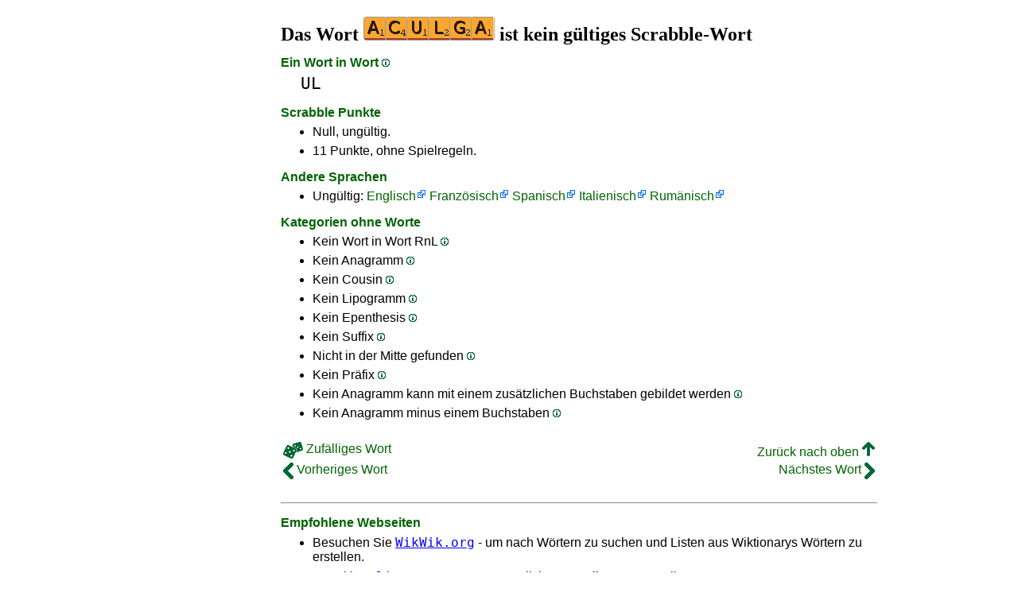

--- FILE ---
content_type: text/html
request_url: https://1wort.com/aculga
body_size: 3608
content:
<!DOCTYPE html><html lang=de id=top><head><meta charset=utf-8><title>ACULGA ist kein gültiges Scrabble-Wort</title><meta name=description content="Spielen Sie nicht das Wort aculga, 0 Anagramme, 0 Präfixe, 0 Suffixe, 1 Wort in Wort, 0 Cousins, 0 Anagramme+eins... Die ACULGA ist Null Wort Scrabble."><meta name=viewport content="width=device-width,initial-scale=1"><meta name=referrer content=origin><link rel=canonical href=https://1Wort.com/aculga><meta property=og:image content=https://ortograf.biz/og.png><style>a{font-family:"Lucida Console",monospace;color:black;text-decoration:none}a:hover{text-decoration:underline}a.ln{font-family:"Lucida Sans Unicode",sans-serif;color:darkgreen}a.li{font-family:Arial;font-variant:small-caps}a.lv{font-family:Arial;color:darkgreen}a.cp{font-family:sans-serif;color:gray;text-decoration:underline}.gr{color:gray;font-size:75%}a.bw{color:blue;text-decoration:underline}p{font-family:Arial;margin:0;line-height:125%}p.mm{font-family:"Lucida Console",monospace;margin-left:25px;font-size:133%}b{font-weight:normal;background-repeat:repeat-x;background-position:bottom;background-image:url("[data-uri]")}.hp{display:none;font-weight:normal}a.ex{font-family:Arial;padding-right:13px;color:darkgreen;background:url("[data-uri]") no-repeat top right}.az{vertical-align:top;display:inline-block;height:21px;width:32px;background:url(/p1.png)}.hi{display:inline-block;height:10px;width:10px;background:url(/p1.png) -32px 0;}.mp{vertical-align:top;display:inline-block;height:21px;width:13px;background:url(/p1.png) -42px 0}.cm{vertical-align:top;display:inline-block;height:21px;width:20px;background:url(/p1.png) -55px 0}.ms{vertical-align:top;display:inline-block;height:21px;width:13px;background:url(/p1.png) -75px 0}.ht{display:inline-block;height:18px;width:16px;background:url(/p1.png) -88px 0}.mh{vertical-align:top;display:inline-block;height:21px;width:25px;background:url(/p1.png) -104px 0}h1,h3{font-family:"Times New Roman";font-size:150%;margin:0;line-height:100%}h4,h5{font-family:Arial;margin:15px 0 4px 0;color:darkgreen}ul{font-family:"Lucida Sans Unicode",sans-serif;margin:0}li{margin:6px 0}li.no{list-style-type:none}.t1{width:100%}.ml{text-align:left;white-space:nowrap}.mc{text-align:center;white-space:nowrap}.mr{text-align:right;white-space:nowrap}div.a_f1{position:fixed;top:10px}div.a_f2{position:fixed;top:0;left:0;right:0;background:white}.a_l{padding-right:10px}.a_r{padding-left:10px}.a_t,.a_b,.a_l,.a_r{display:flex;justify-content:center;align-items:center}.a_l,.a_r{width:160px;height:610px}.a_t,.a_b{margin:5px auto;height:90px;width:728px}.a_h,.a_v{width:100%}td.a_tp{vertical-align:top;width:100%}</style><style id=a_im>body,.a_h,.a_v{display:none}@media all and (min-width:1328px){.a_l,.a_r{width:336px}}@media all and (min-width:1050px){.a_l{width:336px}}@media not all and (max-width:909px){.a_h{display:inline-block}}@media all and (max-width:909px){.a_v{display:inline-block}}@media all and (max-width:727px){.a_b,.a_t{height:100px;width:320px}}</style><link rel=icon href=/favicon.ico><script>window.addEventListener('load',function(){var s=document.createElement('script');s.src='/a1.js';s.async=true;document.head.appendChild(s)},false);</script></head><body><table><tr><td class=a_h><div class=a_l><div class=a_f1 id=a_il></div></div></td><td class=a_tp><div class=a_v><div class=a_f2><div class=a_t id=a_it></div><hr></div><div class=a_t></div></div><h1>Das Wort <img width=165 height=30 src="[data-uri]" alt=aculga> ist kein gültiges Scrabble-Wort</h1><h4>Ein Wort in Wort <a class=hi id=h1 href="javascript:hp(1)"></a><span class=hp id=a1>(Wort gefunden, wie es im Wort ist.)</span></h4><p class=mm><a href=ul>UL</a></p><h4>Scrabble Punkte</h4><ul><li>Null, ungültig.</li></ul><ul><li>11 Punkte, ohne Spielregeln.</li></ul><h4>Andere Sprachen</h4><ul><li>Ungültig: <a class=ex href=//1Word.ws/aculga>Englisch</a> <a class=ex href=//1Mot.net/aculga>Französisch</a> <a class=ex href=//www.LasPalabras.es/aculga>Spanisch</a> <a class=ex href=//1Parola.it/aculga>Italienisch</a> <a class=ex href=//1Cuvant.com/aculga>Rumänisch</a></li></ul><h4>Kategorien ohne Worte</h4><ul><li>Kein Wort in Wort RnL <a class=hi id=h2 href="javascript:hp(2)"></a><span class=hp id=a2>(Das Wort wurde von rechts nach links innerhalb des Wortes geschrieben.)</span></li><li>Kein Anagramm <a class=hi id=h3 href="javascript:hp(3)"></a><span class=hp id=a3>(Wort gefunden, indem die Reihenfolge der Buchstaben geändert wird.)</span></li><li>Kein Cousin <a class=hi id=h4 href="javascript:hp(4)"></a><span class=hp id=a4>(Wort gebildet durch Ändern eines Buchstabens im Wort.)</span></li><li>Kein Lipogramm <a class=hi id=h5 href="javascript:hp(5)"></a><span class=hp id=a5>(Wort gefunden, wenn nur ein Buchstabe entfernt wird.)</span></li><li>Kein Epenthesis <a class=hi id=h6 href="javascript:hp(6)"></a><span class=hp id=a6>(Wort gefunden, wenn nur ein Buchstabe hinzugefügt wird.)</span></li><li>Kein Suffix <a class=hi id=h7 href="javascript:hp(7)"></a><span class=hp id=a7>(Wort gefunden, indem ein oder mehrere Buchstaben am Ende des Wortes hinzugefügt werden.)</span></li><li>Nicht in der Mitte gefunden <a class=hi id=h8 href="javascript:hp(8)"></a><span class=hp id=a8>(Wort durch Hinzufügen von Buchstaben vor und am Ende des Wortes gefunden.)</span></li><li>Kein Präfix <a class=hi id=h9 href="javascript:hp(9)"></a><span class=hp id=a9>(Wort gefunden, indem ein oder mehrere Buchstaben vor dem Wort hinzugefügt werden.)</span></li><li>Kein Anagramm kann mit einem zusätzlichen Buchstaben gebildet werden <a class=hi id=h10 href="javascript:hp(10)"></a><span class=hp id=a10>(Neues Wort mit allen Buchstaben des Wortes und einem zusätzlichen Buchstaben gebildet.)</span></li><li>Kein Anagramm minus einem Buchstaben <a class=hi id=h11 href="javascript:hp(11)"></a><span class=hp id=a11>(Wort mit allen Buchstaben des Wortes außer einem gebildet.)</span></li></ul><script>function mr(){var xm;if(window.XMLHttpRequest){xm=new XMLHttpRequest();}else{xm=new ActiveXObject("Microsoft.XMLHTTP");}xm.onreadystatechange=function(){if(xm.readyState==4){if(xm.status==200){var dt=xm.responseText.split("\n");var cx=Math.floor((Math.random()*(dt.length-1)));location.href="/"+dt[cx];}}};var n=Math.floor((Math.random()*3600));xm.open("GET","/rnd/"+n+".txt",true);xm.send();}</script><br><table class=t1><tr><td class=ml><a class=ln href="javascript:mr()"><span class=mh></span> Zufälliges Wort</a></td><td class=mr><a class=ln href=#top>Zurück nach oben <span class=ht></span></a></td></tr><tr><td class=ml><a class=ln href=acts><span class=mp></span> Vorheriges Wort</a></td><td class=mr><a class=ln href=ad>Nächstes Wort <span class=ms></span></a></td></tr></table><br><script>function hp(p){document.getElementById("h"+p).style.display='none';document.getElementById("a"+p).style.display='inline'}</script><div class=a_v><hr><div class=a_b id=a_ib></div></div><hr><h4>Empfohlene Webseiten</h4><ul><li>Besuchen Sie <a class=bw href=//de.wikwik.org/>WikWik.org</a> - um nach Wörtern zu suchen und Listen aus Wiktionarys Wörtern zu erstellen.</li><li><a class=bw href=//www.wortlisten.com>www.Wortlisten.com</a> um personalisierte Wortlisten zu erstellen.</li></ul><hr><table><tr><td style=vertical-align:middle><img src=/o1.png alt="Ortograf Inc." height=30 width=42></td><td><span class=gr>Diese Seite verwendet Web-Cookie, um <a class=cp href=//ortograf.biz/cookiesde.htm>mehr zu erfahren</a>. Unsere <a class=cp href=//ortograf.biz/privacyde.htm?1Wort.com>Datenschutzerklärung</a>.<span id=a_ip></span><br>© Ortograf Inc. Website aktualisiert am 1 Januar 2024 (v-2.2.0<span id=a_iv>z</span>). <a class=cp href=//ortograf.biz/indexde.htm>Informationen &amp; Kontakte</a>.</span></td></tr></table></td><td class=a_h><div class=a_r><div class=a_f1 id=a_ir></div></div></td></tr></table><style>body{display:inline;}</style></body></html>